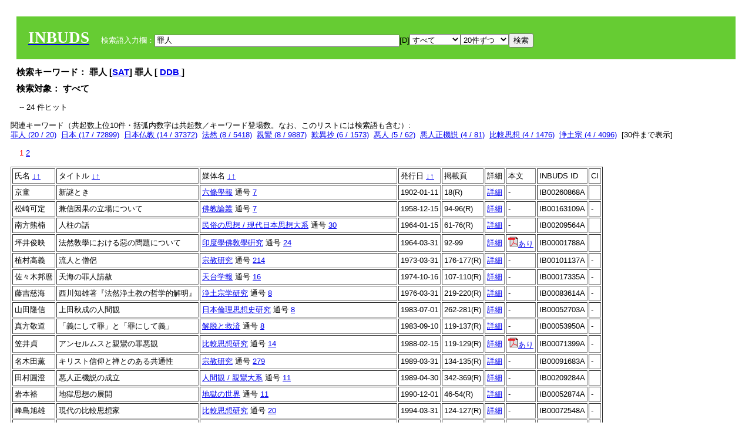

--- FILE ---
content_type: text/html; charset=UTF-8
request_url: https://tripitaka.l.u-tokyo.ac.jp/INBUDS/search.php?m=sch&uekey=%E7%BD%AA%E4%BA%BA&ekey1=schall&a=
body_size: 8091
content:

<!DOCTYPE HTML PUBLIC "-//W3C//DTD HTML 4.01 Transitional//EN">
<html><head><title>INBUDS DB</title><style>
h2 {
margin:10px;
font-size:15px;
}
 body{padding:10px}
</style>
<meta name="referrer" content="no-referrer-when-downgrade"/>
<link type="text/css" rel="stylesheet" href="../SAT/yui/build/treeview/assets/skins/sam/treeview.css">
<link rel="stylesheet" type="text/css" href="../SAT/yui/build/fonts/fonts-min.css" />
<link rel="stylesheet" type="text/css" href="../SAT/yui/build/container/assets/skins/sam/container.css" />
<!-- Dependency source files -->
<script type="text/javascript" src="./jquery-ui-1.10.4/jquery-1.10.2.js"></script>
<script type="text/javascript" src="./jquery-ui-1.10.4/ui/jquery-ui.js"></script>
<script type="text/javascript" src="./jquery-ui-1.10.4/jquery.caretpos.js"></script>

<link rel="stylesheet" href="jquery-ui-1.10.4/themes/base/jquery-ui.css"/>
</head><body class="yui-skin-sam">
<script type="text/javascript">
$(document).ready(function(){
  $(".cpIBID").click(function(){
   $(".cpIBID").each(function(){
    $(this).css({'background-color':'white'});
   });
   var cptext = $(this).text();
   execCopy(cptext);
   console.log(cptext);
   $(this).css({'background-color':'yellow'});
  });

 $("#diacw").dialog({
   close: function(){
     },
       autoOpen: false,
       width: 330,
       height: 300,
       position: {my: "left top+15",
	 of: "#ekey"
	 }

 });
 $("span.dia").mouseover(function(){
     $(this).css({"cursor": "pointer","color":"red","font-weight":'bold'});
 });
 $("span.dia").mouseout(function(){
     $(this).css({"cursor": "default","color":"black",'font-weight':'normal'});
 });
 $(".showdia").click(function(ev){
     $("#diacw").dialog('open')
 });
 // $("body").delegate(":text, textarea",'click',function(){
 //     var aa = $(this).attr("name");//
 //     $("#objis").val(aa);
     //       alert(aa);
 // });
$("body").delegate(":text, textarea",'click',function(ev){
    // $(":text").click(function(){
    var aa = $(this).attr("name");//
    $("#objis").val(aa);
    if($("#diacw").dialog('isOpen') == true){
      $("#diacw").dialog({
        position: {my: "left top+15",
	  of: ev
        }
      });
    }
 });
 $("span.dia").click(function(){
      var diac = $(this).text();
      if( $("#objis").val() == ''){ alert("Select a textarea !!"); }
      else{
	var obji =  $("#objis").val();
	var uobji = obji.replace(/^u/, '');
	var jobji = '#'+uobji;
	var ttype = $(jobji).attr('type');// text or undef
	var target = document.getElementById(uobji);
	var poss = getAreaRange(target);
	var val = target.value;
	var range = val.slice(poss.start, poss.end);
	var pos2 = poss.start + 1;//textareaの場合に一つキャレットをずらす
	var beforeNode = val.slice(0, poss.start);
	var afterNode  = val.slice(poss.end);
	var insertNode;
	if (range || poss.start != poss.end) {
	  insertNode = diac;
	  target.value = beforeNode + insertNode + afterNode;
	  // if(ttype = 'text'){
	  $(jobji).caretPos(pos2);
	  // };
	}
	else if (poss.start == poss.end) {
	  insertNode = diac;
	  target.value = beforeNode + insertNode + afterNode;
	  $(jobji).caretPos(pos2);
	}
      }
   });
});

 function getAreaRange(objj) {
   var poss = new Object();
   if (isIE) {
     //       alert('aa');
     ///////a text in only textarea must be selected in variable "range";
     objj.focus();
     var range = document.selection.createRange();
     var clone = range.duplicate();
     clone.moveEnd("textedit");
     poss.start = objj.value.length - clone.text.length;
     poss.end   = poss.start + range.text.length;
   }
   else if(window.getSelection()) {
     poss.start = objj.selectionStart;
     poss.end   = objj.selectionEnd;
   }
   return poss;
   //alert(poss.start + "," + poss.end);
   var isIE = (navigator.appName.toLowerCase().indexOf('internet explorer')+1?1:0);
 }
function execCopy(string){
  var tmp = document.createElement("div");
  var pre = document.createElement('pre');
  pre.style.webkitUserSelect = 'auto';
  pre.style.userSelect = 'auto';
  tmp.appendChild(pre).textContent = string;
  var s = tmp.style;
  s.position = 'fixed';
  s.right = '200%';
  document.body.appendChild(tmp);
  document.getSelection().selectAllChildren(tmp);
  var result = document.execCommand("copy");
  document.body.removeChild(tmp);
  return result;
}


</script>
<input type="hidden" name="objis" id="objis" value="ekey">
<form action="/INBUDS/search.php"><div style="margin:10px;padding:20px;background-color:#66CC33"><a href="http://www.inbuds.net/"><span style="color:white;font-weight:bolder;font-size:20pt;font-family:serif">INBUDS</span></a><input type="hidden" name="m" value="sch"><input type="hidden" name="a" value="">&nbsp;&nbsp;&nbsp;&nbsp;<span style="color:white"> 検索語入力欄：</span><input type="text" name="uekey" size="50" id="ekey" value="罪人"><span class="showdia" style="cursor:pointer">[D]</span><div id="diacw" title="入力したい文字をクリックしてください"><div id="diacwc"><span class="dia" value="ā">ā</span>&nbsp;&nbsp; <span class="dia" value="ī">ī</span>&nbsp;&nbsp; <span class="dia" value="ū">ū</span>&nbsp;&nbsp; <span class="dia" value="ṛ">ṛ</span>&nbsp;&nbsp; <span class="dia" value="ḷ">ḷ</span>&nbsp;&nbsp; <span class="dia" value="ṅ">ṅ</span>&nbsp;&nbsp; <span class="dia" value="ṭ">ṭ</span>&nbsp;&nbsp; <span class="dia" value="ḍ">ḍ</span>&nbsp;&nbsp; <span class="dia" value="ṇ">ṇ</span>&nbsp;&nbsp; <span class="dia" value="ñ">ñ</span>&nbsp;&nbsp; <span class="dia" value="ś">ś</span>&nbsp;&nbsp; <span class="dia" value="ṣ">ṣ</span>&nbsp;&nbsp; <span class="dia" value="ḥ">ḥ</span>&nbsp;&nbsp; <span class="dia" value="ṃ">ṃ</span>&nbsp;&nbsp; <span class="dia" value=""></span>&nbsp;&nbsp; <span class="dia" value=""></span>&nbsp;&nbsp; <span class="dia" value=""></span>&nbsp;&nbsp; <span class="dia" value=""></span>&nbsp;&nbsp; <span class="dia" value=""></span>&nbsp;&nbsp; <span class="dia" value=""></span>&nbsp;&nbsp; <span class="dia" value=""></span>&nbsp;&nbsp; <span class="dia" value=""></span>&nbsp;&nbsp; <span class="dia" value=""></span>&nbsp;&nbsp; <span class="dia" value=""></span>&nbsp;&nbsp; <hr/><span class="dia" value="ā">ā</span>&nbsp;&nbsp; <span class="dia" value="Ā">Ā</span>&nbsp;&nbsp; <span class="dia" value="á">á</span>&nbsp;&nbsp; <span class="dia" value="Á">Á</span>&nbsp;&nbsp; <span class="dia" value="à">à</span>&nbsp;&nbsp; <span class="dia" value="À">À</span>&nbsp;&nbsp; <span class="dia" value="ă">ă</span>&nbsp;&nbsp; <span class="dia" value="Ă">Ă</span>&nbsp;&nbsp; <span class="dia" value="ǎ">ǎ</span>&nbsp;&nbsp; <span class="dia" value="Ǎ">Ǎ</span>&nbsp;&nbsp; <span class="dia" value="â">â</span>&nbsp;&nbsp; <span class="dia" value="Â">Â</span>&nbsp;&nbsp; <span class="dia" value="ä">ä</span>&nbsp;&nbsp; <span class="dia" value="Ä">Ä</span>&nbsp;&nbsp; <span class="dia" value="ā̆">ā̆</span>&nbsp;&nbsp; <span class="dia" value="Ā̆">Ā̆</span>&nbsp;&nbsp; <span class="dia" value="æ">æ</span>&nbsp;&nbsp; <span class="dia" value="Æ">Æ</span>&nbsp;&nbsp; <span class="dia" value="ç">ç</span>&nbsp;&nbsp; <span class="dia" value="Ç">Ç</span>&nbsp;&nbsp; <span class="dia" value="č">č</span>&nbsp;&nbsp; <span class="dia" value="Č">Č</span>&nbsp;&nbsp; <span class="dia" value="ḍ">ḍ</span>&nbsp;&nbsp; <span class="dia" value="Ḍ">Ḍ</span>&nbsp;&nbsp; <span class="dia" value="ē">ē</span>&nbsp;&nbsp; <span class="dia" value="Ē">Ē</span>&nbsp;&nbsp; <span class="dia" value="é">é</span>&nbsp;&nbsp; <span class="dia" value="É">É</span>&nbsp;&nbsp; <span class="dia" value="è">è</span>&nbsp;&nbsp; <span class="dia" value="È">È</span>&nbsp;&nbsp; <span class="dia" value="ê">ê</span>&nbsp;&nbsp; <span class="dia" value="Ê">Ê</span>&nbsp;&nbsp; <span class="dia" value="ě">ě</span>&nbsp;&nbsp; <span class="dia" value="Ě">Ě</span>&nbsp;&nbsp; <span class="dia" value="ĕ">ĕ</span>&nbsp;&nbsp; <span class="dia" value="Ĕ">Ĕ</span>&nbsp;&nbsp; <span class="dia" value="ḥ">ḥ</span>&nbsp;&nbsp; <span class="dia" value="Ḥ">Ḥ</span>&nbsp;&nbsp; <span class="dia" value="ḣ">ḣ</span>&nbsp;&nbsp; <span class="dia" value="Ḣ">Ḣ</span>&nbsp;&nbsp; <span class="dia" value="h́">h́</span>&nbsp;&nbsp; <span class="dia" value="H́">H́</span>&nbsp;&nbsp; <span class="dia" value="ī">ī</span>&nbsp;&nbsp; <span class="dia" value="Ī">Ī</span>&nbsp;&nbsp; <span class="dia" value="í">í</span>&nbsp;&nbsp; <span class="dia" value="Í">Í</span>&nbsp;&nbsp; <span class="dia" value="ì">ì</span>&nbsp;&nbsp; <span class="dia" value="Ì">Ì</span>&nbsp;&nbsp; <span class="dia" value="î">î</span>&nbsp;&nbsp; <span class="dia" value="Î">Î</span>&nbsp;&nbsp; <span class="dia" value="ï">ï</span>&nbsp;&nbsp; <span class="dia" value="Ï">Ï</span>&nbsp;&nbsp; <span class="dia" value="ĭ">ĭ</span>&nbsp;&nbsp; <span class="dia" value="Ĭ">Ĭ</span>&nbsp;&nbsp; <span class="dia" value="ī̆">ī̆</span>&nbsp;&nbsp; <span class="dia" value="Ī̆">Ī̆</span>&nbsp;&nbsp; <span class="dia" value="ĩ">ĩ</span>&nbsp;&nbsp; <span class="dia" value="Ĩ">Ĩ</span>&nbsp;&nbsp; <span class="dia" value="ḷ">ḷ</span>&nbsp;&nbsp; <span class="dia" value="Ḷ">Ḷ</span>&nbsp;&nbsp; <span class="dia" value="ṃ">ṃ</span>&nbsp;&nbsp; <span class="dia" value="Ṃ">Ṃ</span>&nbsp;&nbsp; <span class="dia" value="ṁ">ṁ</span>&nbsp;&nbsp; <span class="dia" value="Ṁ">Ṁ</span>&nbsp;&nbsp; <span class="dia" value="m̆">m̆</span>&nbsp;&nbsp; <span class="dia" value="M̆">M̆</span>&nbsp;&nbsp; <span class="dia" value="Ń">Ń</span>&nbsp;&nbsp; <span class="dia" value="ń">ń</span>&nbsp;&nbsp; <span class="dia" value="ṅ">ṅ</span>&nbsp;&nbsp; <span class="dia" value="Ṅ">Ṅ</span>&nbsp;&nbsp; <span class="dia" value="ṇ">ṇ</span>&nbsp;&nbsp; <span class="dia" value="Ṇ">Ṇ</span>&nbsp;&nbsp; <span class="dia" value="ṇ̄">ṇ̄</span>&nbsp;&nbsp; <span class="dia" value="Ṇ̄">Ṇ̄</span>&nbsp;&nbsp; <span class="dia" value="ñ">ñ</span>&nbsp;&nbsp; <span class="dia" value="Ñ">Ñ</span>&nbsp;&nbsp; <span class="dia" value="ō">ō</span>&nbsp;&nbsp; <span class="dia" value="Ō">Ō</span>&nbsp;&nbsp; <span class="dia" value="ó">ó</span>&nbsp;&nbsp; <span class="dia" value="Ó">Ó</span>&nbsp;&nbsp; <span class="dia" value="ò">ò</span>&nbsp;&nbsp; <span class="dia" value="Ò">Ò</span>&nbsp;&nbsp; <span class="dia" value="ô">ô</span>&nbsp;&nbsp; <span class="dia" value="Ô">Ô</span>&nbsp;&nbsp; <span class="dia" value="ǒ">ǒ</span>&nbsp;&nbsp; <span class="dia" value="Ǒ">Ǒ</span>&nbsp;&nbsp; <span class="dia" value="ŏ">ŏ</span>&nbsp;&nbsp; <span class="dia" value="Ŏ">Ŏ</span>&nbsp;&nbsp; <span class="dia" value="ö">ö</span>&nbsp;&nbsp; <span class="dia" value="Ö">Ö</span>&nbsp;&nbsp; <span class="dia" value="ø">ø</span>&nbsp;&nbsp; <span class="dia" value="Ø">Ø</span>&nbsp;&nbsp; <span class="dia" value="œ">œ</span>&nbsp;&nbsp; <span class="dia" value="Œ">Œ</span>&nbsp;&nbsp; <span class="dia" value="⊕">⊕</span>&nbsp;&nbsp; <span class="dia" value="ṛ">ṛ</span>&nbsp;&nbsp; <span class="dia" value="Ṛ">Ṛ</span>&nbsp;&nbsp; <span class="dia" value="ṝ">ṝ</span>&nbsp;&nbsp; <span class="dia" value="Ṝ">Ṝ</span>&nbsp;&nbsp; <span class="dia" value="ś">ś</span>&nbsp;&nbsp; <span class="dia" value="Ś">Ś</span>&nbsp;&nbsp; <span class="dia" value="ṣ">ṣ</span>&nbsp;&nbsp; <span class="dia" value="Ṣ">Ṣ</span>&nbsp;&nbsp; <span class="dia" value="ṡ">ṡ</span>&nbsp;&nbsp; <span class="dia" value="Ṡ">Ṡ</span>&nbsp;&nbsp; <span class="dia" value="š">š</span>&nbsp;&nbsp; <span class="dia" value="Š">Š</span>&nbsp;&nbsp; <span class="dia" value="ß">ß</span>&nbsp;&nbsp; <span class="dia" value="ṭ">ṭ</span>&nbsp;&nbsp; <span class="dia" value="Ṭ">Ṭ</span>&nbsp;&nbsp; <span class="dia" value="ṫ">ṫ</span>&nbsp;&nbsp; <span class="dia" value="Ṫ">Ṫ</span>&nbsp;&nbsp; <span class="dia" value="ū">ū</span>&nbsp;&nbsp; <span class="dia" value="Ū">Ū</span>&nbsp;&nbsp; <span class="dia" value="ú">ú</span>&nbsp;&nbsp; <span class="dia" value="Ú">Ú</span>&nbsp;&nbsp; <span class="dia" value="ù">ù</span>&nbsp;&nbsp; <span class="dia" value="Ù">Ù</span>&nbsp;&nbsp; <span class="dia" value="ŭ">ŭ</span>&nbsp;&nbsp; <span class="dia" value="Ŭ">Ŭ</span>&nbsp;&nbsp; <span class="dia" value="ǔ">ǔ</span>&nbsp;&nbsp; <span class="dia" value="Ǔ">Ǔ</span>&nbsp;&nbsp; <span class="dia" value="û">û</span>&nbsp;&nbsp; <span class="dia" value="Û">Û</span>&nbsp;&nbsp; <span class="dia" value="ü">ü</span>&nbsp;&nbsp; <span class="dia" value="Ü">Ü</span>&nbsp;&nbsp; <span class="dia" value="ū̆">ū̆</span>&nbsp;&nbsp; <span class="dia" value="Ū̆">Ū̆</span>&nbsp;&nbsp; <span class="dia" value="ỵ">ỵ</span>&nbsp;&nbsp; <span class="dia" value="Ỵ">Ỵ</span>&nbsp;&nbsp; <span class="dia" value="ź">ź</span>&nbsp;&nbsp; <span class="dia" value="Ź">Ź</span>&nbsp;&nbsp; <span class="dia" value=""></span>&nbsp;&nbsp; <span class="dia" value=""></span>&nbsp;&nbsp; </div>
</div><select name="ekey1"><option value="title">タイトル<option value="author">著者名<option value="journal">雑誌名<option value="keywordsstr">キーワード<option value="schall">すべて</select><select name="lim"><option value="20">20件ずつ<option value="50">50件ずつ<option value="100">100件ずつ<option value="200">200件ずつ</select><input type="submit" value="検索"></form></div><h2>検索キーワード： 罪人 [<a href="http://21dzk.l.u-tokyo.ac.jp/SAT2018/key:罪人" target="_blank" >SAT</a>]  罪人  [  <a href="http://buddhism-dict.net/cgi-bin/xpr-ddb.pl?7f.xml+id('b7f6a-4eba')">DDB </a> ]  </h2><h2>検索対象： すべて </h2><script type="text/javascript">
$().ready(function(){
  $("span.crk").each(function(){
    var rkey = $(this).attr("ky");
    var rUrl = '/INBUDS/search.php?m=sch&ekey1=&ekey2=cc&nohd=1&uekey='+rkey;
    var tthis = $(this); 
    $.ajax({
      url: rUrl,
      cache: false,
      success: function(num){
        $(tthis).text(num);
      }
    });
  });
});


</script><div style="margin:15px"> -- 24 件ヒット</div><div>関連キーワード（共起数上位10件・括弧内数字は共起数／キーワード登場数。なお、このリストには検索語も含む）:<br/> <a href="/INBUDS/search.php?m=sch&od=&uekey=%E7%BD%AA%E4%BA%BA&ekey1=keywordsstr&lim=20&">罪人 (20 / 20)</a>&nbsp;&nbsp;<a href="/INBUDS/search.php?m=sch&od=&uekey=%E6%97%A5%E6%9C%AC&ekey1=keywordsstr&lim=20&">日本 (17 / 72899)</a>&nbsp;&nbsp;<a href="/INBUDS/search.php?m=sch&od=&uekey=%E6%97%A5%E6%9C%AC%E4%BB%8F%E6%95%99&ekey1=keywordsstr&lim=20&">日本仏教 (14 / 37372)</a>&nbsp;&nbsp;<a href="/INBUDS/search.php?m=sch&od=&uekey=%E6%B3%95%E7%84%B6&ekey1=keywordsstr&lim=20&">法然 (8 / 5418)</a>&nbsp;&nbsp;<a href="/INBUDS/search.php?m=sch&od=&uekey=%E8%A6%AA%E9%B8%9E&ekey1=keywordsstr&lim=20&">親鸞 (8 / 9887)</a>&nbsp;&nbsp;<a href="/INBUDS/search.php?m=sch&od=&uekey=%E6%AD%8E%E7%95%B0%E6%8A%84&ekey1=keywordsstr&lim=20&">歎異抄 (6 / 1573)</a>&nbsp;&nbsp;<a href="/INBUDS/search.php?m=sch&od=&uekey=%E6%82%AA%E4%BA%BA&ekey1=keywordsstr&lim=20&">悪人 (5 / 62)</a>&nbsp;&nbsp;<a href="/INBUDS/search.php?m=sch&od=&uekey=%E6%82%AA%E4%BA%BA%E6%AD%A3%E6%A9%9F%E8%AA%AC&ekey1=keywordsstr&lim=20&">悪人正機説 (4 / 81)</a>&nbsp;&nbsp;<a href="/INBUDS/search.php?m=sch&od=&uekey=%E6%AF%94%E8%BC%83%E6%80%9D%E6%83%B3&ekey1=keywordsstr&lim=20&">比較思想 (4 / 1476)</a>&nbsp;&nbsp;<a href="/INBUDS/search.php?m=sch&od=&uekey=%E6%B5%84%E5%9C%9F%E5%AE%97&ekey1=keywordsstr&lim=20&">浄土宗 (4 / 4096)</a>&nbsp;&nbsp;[<span class="opmore30" style="cursor:pointer">30件まで表示</span>] <div class="more30" style="display:none"><a href="/INBUDS/search.php?m=sch&od=&uekey=%E6%B5%84%E5%9C%9F%E6%95%99&ekey1=keywordsstr&lim=20&">浄土教 (4 / 6014)</a>&nbsp;&nbsp;<a href="/INBUDS/search.php?m=sch&od=&uekey=%E3%82%A4%E3%83%B3%E3%83%89&ekey1=keywordsstr&lim=20&">インド (3 / 21827)</a>&nbsp;&nbsp;<a href="/INBUDS/search.php?m=sch&od=&uekey=%E3%82%AD%E3%83%AA%E3%82%B9%E3%83%88%E6%95%99&ekey1=keywordsstr&lim=20&">キリスト教 (3 / 1361)</a>&nbsp;&nbsp;<a href="/INBUDS/search.php?m=sch&od=&uekey=%E3%83%91%E3%82%A6%E3%83%AD&ekey1=keywordsstr&lim=20&">パウロ (3 / 63)</a>&nbsp;&nbsp;<a href="/INBUDS/search.php?m=sch&od=&uekey=%E5%96%84%E4%BA%BA&ekey1=keywordsstr&lim=20&">善人 (2 / 19)</a>&nbsp;&nbsp;<a href="/INBUDS/search.php?m=sch&od=&uekey=%E5%96%84%E5%B0%8E&ekey1=keywordsstr&lim=20&">善導 (2 / 2643)</a>&nbsp;&nbsp;<a href="/INBUDS/search.php?m=sch&od=&uekey=%E5%96%84%E7%9F%A5%E8%AD%98&ekey1=keywordsstr&lim=20&">善知識 (2 / 167)</a>&nbsp;&nbsp;<a href="/INBUDS/search.php?m=sch&od=&uekey=%E6%B3%95%E7%84%B6%E4%B8%8A%E4%BA%BA%E4%BC%9D%E8%A8%98&ekey1=keywordsstr&lim=20&">法然上人伝記 (2 / 140)</a>&nbsp;&nbsp;<a href="/INBUDS/search.php?m=sch&od=&uekey=%E6%B5%84%E5%9C%9F%E7%9C%9F%E5%AE%97&ekey1=keywordsstr&lim=20&">浄土真宗 (2 / 6222)</a>&nbsp;&nbsp;<a href="/INBUDS/search.php?m=sch&od=&uekey=%E7%BD%AA%E6%82%AA&ekey1=keywordsstr&lim=20&">罪悪 (2 / 43)</a>&nbsp;&nbsp;<br><a href="/INBUDS/search.php?m=sch&od=&uekey=%E8%A6%9A%E5%A6%82&ekey1=keywordsstr&lim=20&">覚如 (2 / 589)</a>&nbsp;&nbsp;<a href="/INBUDS/search.php?m=sch&od=&uekey=%E9%81%B8%E6%8A%9E%E6%9C%AC%E9%A1%98%E5%BF%B5%E4%BB%8F%E9%9B%86&ekey1=keywordsstr&lim=20&">選択本願念仏集 (2 / 875)</a>&nbsp;&nbsp;<a href="/INBUDS/search.php?m=sch&od=&uekey=bodhisattva&ekey1=keywordsstr&lim=20&">bodhisattva (1 / 19)</a>&nbsp;&nbsp;<a href="/INBUDS/search.php?m=sch&od=&uekey=%E3%81%BF%E3%81%98%E3%82%81%E3%81%AA%E3%82%8B%E4%BA%BA%E9%96%93&ekey1=keywordsstr&lim=20&">みじめなる人間 (1 / 1)</a>&nbsp;&nbsp;<a href="/INBUDS/search.php?m=sch&od=&uekey=%E3%82%A2%E3%82%A4%E3%83%8D%E3%83%BC%E3%82%B9&ekey1=keywordsstr&lim=20&">アイネース (1 / 1)</a>&nbsp;&nbsp;<a href="/INBUDS/search.php?m=sch&od=&uekey=%E3%82%A2%E3%82%A6%E3%82%B0%E3%82%B9%E3%83%81%E3%83%8C%E3%82%B9&ekey1=keywordsstr&lim=20&">アウグスチヌス (1 / 11)</a>&nbsp;&nbsp;<a href="/INBUDS/search.php?m=sch&od=&uekey=%E3%82%A2%E3%82%B8%E3%83%BC%E3%83%AB&ekey1=keywordsstr&lim=20&">アジール (1 / 14)</a>&nbsp;&nbsp;<a href="/INBUDS/search.php?m=sch&od=&uekey=%E3%82%A2%E3%82%BF%E3%83%AB%E3%83%B4%E3%82%A1%E3%83%BB%E3%83%B4%E3%82%A7%E3%83%BC%E3%83%80&ekey1=keywordsstr&lim=20&">アタルヴァ・ヴェーダ (1 / 62)</a>&nbsp;&nbsp;<a href="/INBUDS/search.php?m=sch&od=&uekey=%E3%82%A2%E3%83%8A%E3%83%A9%E7%8E%8B&ekey1=keywordsstr&lim=20&">アナラ王 (1 / 2)</a>&nbsp;&nbsp;<a href="/INBUDS/search.php?m=sch&od=&uekey=%E3%82%A2%E3%83%96%E3%83%A9%E3%83%8F%E3%83%A0&ekey1=keywordsstr&lim=20&">アブラハム (1 / 3)</a>&nbsp;&nbsp;</div><div style="margin:15px"> <span style="color:red">1</span>  <a href="/INBUDS/search.php?m=sch&od=&uekey=罪人&ekey1=schall&lim=20&offs=1&">2</a> </div><table border cellpadding="3" widh="80%"><tr><td>氏名 <a href="/INBUDS/search.php?od=4&m=sch&uekey=罪人&ekey1=schall&a=&ekey=罪人&lim=20">↓</a><a href="/INBUDS/search.php?od=5&m=sch&uekey=罪人&ekey1=schall&a=&ekey=罪人&lim=20">↑</a></td><!--<td></td>--><td>タイトル <a href="/INBUDS/search.php?od=6&m=sch&uekey=罪人&ekey1=schall&a=&ekey=罪人&lim=20">↓</a><a href="/INBUDS/search.php?od=7&m=sch&uekey=罪人&ekey1=schall&a=&ekey=罪人&lim=20">↑</a></td><td>媒体名 <a href="/INBUDS/search.php?od=2&m=sch&uekey=罪人&ekey1=schall&a=&ekey=罪人&lim=20">↓</a><a href="/INBUDS/search.php?od=3&m=sch&uekey=罪人&ekey1=schall&a=&ekey=罪人&lim=20">↑
</a></td><td>発行日 <a href="/INBUDS/search.php?od=8&m=sch&uekey=罪人&ekey1=schall&a=&ekey=罪人&lim=20">↓</a><a href="/INBUDS/search.php?od=9&m=sch&uekey=罪人&ekey1=schall&a=&ekey=罪人&lim=20
">↑</a></td><td>掲載頁</td><td>詳細</td><td>本文</td><td>INBUDS ID</td><td>CI</td></tr><tr><td class="lauthor" nm="%E4%BA%AC%E7%AB%A5">京童</td><td class="ltitle">新謎とき</td><td class="ltit"><a href="/INBUDS/search.php?m=mdd&enm=0-00008&a=" class="mtit">六條學報</a>  通号 <a href="/INBUDS/search.php?m=trd&usid=27911&a=">7</a></td><td> 1902-01-11 </td><td>18(R)</td><td><a href="/INBUDS/search.php?m=trdd&usid=261791&a=">詳細</a></td><td><span class="gcinii" jsid="261791" lauthor="%E4%BA%AC%E7%AB%A5" mtit="六條學報" ltitle="新謎とき"></span></td><td><span class="cpIBID">IB00260868A</span></td><td></td></tr><tr><td class="lauthor" nm="%E6%9D%BE%E5%B4%8E%E5%8F%AF%E5%AE%9A">松崎可定</td><td class="ltitle">兼信因果の立場について</td><td class="ltit"><a href="/INBUDS/search.php?m=mdd&enm=0-00615&a=" class="mtit">佛教論叢</a>  通号 <a href="/INBUDS/search.php?m=trd&usid=16278&a=">7</a></td><td> 1958-12-15 </td><td>94-96(R)</td><td><a href="/INBUDS/search.php?m=trdd&usid=163109&a=">詳細</a></td><td><span class="gcinii" jsid="163109" lauthor="%E6%9D%BE%E5%B4%8E%E5%8F%AF%E5%AE%9A" mtit="佛教論叢" ltitle="兼信因果の立場について"></span></td><td><span class="cpIBID">IB00163109A</span></td><td>-</td></tr><tr><td class="lauthor" nm="%E5%8D%97%E6%96%B9%E7%86%8A%E6%A5%A0">南方熊楠</td><td class="ltitle">人柱の話</td><td class="ltit"><a href="/INBUDS/search.php?m=mdd&enm=2-10660&a=" class="mtit">民俗の思想 / 現代日本思想大系</a>  通号 <a href="/INBUDS/search.php?m=trd&usid=22131&a=">30</a></td><td> 1964-01-15 </td><td>61-76(R)</td><td><a href="/INBUDS/search.php?m=trdd&usid=209564&a=">詳細</a></td><td><span class="gcinii" jsid="209564" lauthor="%E5%8D%97%E6%96%B9%E7%86%8A%E6%A5%A0" mtit="民俗の思想 / 現代日本思想大系" ltitle="人柱の話"></span></td><td><span class="cpIBID">IB00209564A</span></td><td></td></tr><tr><td class="lauthor" nm="%E5%9D%AA%E4%BA%95%E4%BF%8A%E6%98%A0">坪井俊映</td><td class="ltitle">法然敎學における惡の問題について</td><td class="ltit"><a href="/INBUDS/search.php?m=mdd&enm=0-00001&a=" class="mtit">印度學佛敎學硏究</a>  通号 <a href="/INBUDS/search.php?m=trd&usid=24&a=">24</a></td><td> 1964-03-31 </td><td>92-99</td><td><a href="/INBUDS/search.php?m=trdd&usid=263018&a=">詳細</a></td><td><a href="https://www.jstage.jst.go.jp/article/ibk1952/12/2/12_2_562/_article/-char/ja/" target="_blank"><img src="pdf.gif" border="0"/>あり</a></td><td><span class="cpIBID">IB00001788A</span></td><td></td></tr><tr><td class="lauthor" nm="%E6%A4%8D%E6%9D%91%E9%AB%98%E7%BE%A9">植村高義</td><td class="ltitle">流人と僧侶</td><td class="ltit"><a href="/INBUDS/search.php?m=mdd&enm=0-00125&a=" class="mtit">宗教研究</a>  通号 <a href="/INBUDS/search.php?m=trd&usid=10836&a=">214</a></td><td> 1973-03-31 </td><td>176-177(R)</td><td><a href="/INBUDS/search.php?m=trdd&usid=101137&a=">詳細</a></td><td><span class="gcinii" jsid="101137" lauthor="%E6%A4%8D%E6%9D%91%E9%AB%98%E7%BE%A9" mtit="宗教研究" ltitle="流人と僧侶"></span></td><td><span class="cpIBID">IB00101137A</span></td><td>-</td></tr><tr><td class="lauthor" nm="%E4%BD%90%E3%80%85%E6%9C%A8%E9%82%A6%E9%BA%BF">佐々木邦麿</td><td class="ltitle">天海の罪人請赦</td><td class="ltit"><a href="/INBUDS/search.php?m=mdd&enm=0-00030&a=" class="mtit">天台学報</a>  通号 <a href="/INBUDS/search.php?m=trd&usid=1177&a=">16</a></td><td> 1974-10-16 </td><td>107-110(R)</td><td><a href="/INBUDS/search.php?m=trdd&usid=181491&a=">詳細</a></td><td><span class="gcinii" jsid="181491" lauthor="%E4%BD%90%E3%80%85%E6%9C%A8%E9%82%A6%E9%BA%BF" mtit="天台学報" ltitle="天海の罪人請赦"></span></td><td><span class="cpIBID">IB00017335A</span></td><td>-</td></tr><tr><td class="lauthor" nm="%E8%97%A4%E5%90%89%E6%85%88%E6%B5%B7">藤吉慈海</td><td class="ltitle">西川知雄著『法然浄土教の哲学的解明』</td><td class="ltit"><a href="/INBUDS/search.php?m=mdd&enm=0-00333&a=" class="mtit">浄土宗学研究</a>  通号 <a href="/INBUDS/search.php?m=trd&usid=9653&a=">8</a></td><td> 1976-03-31 </td><td>219-220(R)</td><td><a href="/INBUDS/search.php?m=trdd&usid=83614&a=">詳細</a></td><td><span class="gcinii" jsid="83614" lauthor="%E8%97%A4%E5%90%89%E6%85%88%E6%B5%B7" mtit="浄土宗学研究" ltitle="西川知雄著『法然浄土教の哲学的解明』"></span></td><td><span class="cpIBID">IB00083614A</span></td><td>-</td></tr><tr><td class="lauthor" nm="%E5%B1%B1%E7%94%B0%E9%9A%86%E4%BF%A1">山田隆信</td><td class="ltitle">上田秋成の人間観</td><td class="ltit"><a href="/INBUDS/search.php?m=mdd&enm=2-10134&a=" class="mtit">日本倫理思想史研究</a>  通号 <a href="/INBUDS/search.php?m=trd&usid=6631&a=">8</a></td><td> 1983-07-01 </td><td>262-281(R)</td><td><a href="/INBUDS/search.php?m=trdd&usid=160861&a=">詳細</a></td><td><span class="gcinii" jsid="160861" lauthor="%E5%B1%B1%E7%94%B0%E9%9A%86%E4%BF%A1" mtit="日本倫理思想史研究" ltitle="上田秋成の人間観"></span></td><td><span class="cpIBID">IB00052703A</span></td><td>-</td></tr><tr><td class="lauthor" nm="%E7%9C%9F%E6%96%B9%E6%95%AC%E9%81%93">真方敬道</td><td class="ltitle">「義にして罪」と「罪にして義」</td><td class="ltit"><a href="/INBUDS/search.php?m=mdd&enm=2-10188&a=" class="mtit">解脱と救済</a>  通号 <a href="/INBUDS/search.php?m=trd&usid=6714&a=">8</a></td><td> 1983-09-10 </td><td>119-137(R)</td><td><a href="/INBUDS/search.php?m=trdd&usid=132108&a=">詳細</a></td><td><span class="gcinii" jsid="132108" lauthor="%E7%9C%9F%E6%96%B9%E6%95%AC%E9%81%93" mtit="解脱と救済" ltitle="「義にして罪」と「罪にして義」"></span></td><td><span class="cpIBID">IB00053950A</span></td><td>-</td></tr><tr><td class="lauthor" nm="%E7%AC%A0%E4%BA%95%E8%B2%9E">笠井貞</td><td class="ltitle">アンセルムスと親鸞の罪悪観</td><td class="ltit"><a href="/INBUDS/search.php?m=mdd&enm=0-00498&a=" class="mtit">比較思想研究</a>  通号 <a href="/INBUDS/search.php?m=trd&usid=8597&a=">14</a></td><td> 1988-02-15 </td><td>119-129(R)</td><td><a href="/INBUDS/search.php?m=trdd&usid=168598&a=">詳細</a></td><td><a href="http://www.jacp.org/wp-content/uploads/2016/04/1987_14_hikaku_12_kasai.pdf" target="_blank"><img src="pdf.gif" border="0"/>あり</a></td><td><span class="cpIBID">IB00071399A</span></td><td>-</td></tr><tr><td class="lauthor" nm="%E5%90%8D%E6%9C%A8%E7%94%B0%E8%96%AB">名木田薫</td><td class="ltitle">キリスト信仰と禅とのある共通性</td><td class="ltit"><a href="/INBUDS/search.php?m=mdd&enm=0-00125&a=" class="mtit">宗教研究</a>  通号 <a href="/INBUDS/search.php?m=trd&usid=10004&a=">279</a></td><td> 1989-03-31 </td><td>134-135(R)</td><td><a href="/INBUDS/search.php?m=trdd&usid=91683&a=">詳細</a></td><td><span class="gcinii" jsid="91683" lauthor="%E5%90%8D%E6%9C%A8%E7%94%B0%E8%96%AB" mtit="宗教研究" ltitle="キリスト信仰と禅とのある共通性"></span></td><td><span class="cpIBID">IB00091683A</span></td><td>-</td></tr><tr><td class="lauthor" nm="%E7%94%B0%E6%9D%91%E5%9C%93%E6%BE%84">田村圓澄</td><td class="ltitle">悪人正機説の成立</td><td class="ltit"><a href="/INBUDS/search.php?m=mdd&enm=2-10677&a=" class="mtit">人間観 / 親鸞大系</a>  通号 <a href="/INBUDS/search.php?m=trd&usid=22122&a=">11</a></td><td> 1989-04-30 </td><td>342-369(R)</td><td><a href="/INBUDS/search.php?m=trdd&usid=209284&a=">詳細</a></td><td><span class="gcinii" jsid="209284" lauthor="%E7%94%B0%E6%9D%91%E5%9C%93%E6%BE%84" mtit="人間観 / 親鸞大系" ltitle="悪人正機説の成立"></span></td><td><span class="cpIBID">IB00209284A</span></td><td></td></tr><tr><td class="lauthor" nm="%E5%B2%A9%E6%9C%AC%E8%A3%95">岩本裕</td><td class="ltitle">地獄思想の展開</td><td class="ltit"><a href="/INBUDS/search.php?m=mdd&enm=2-10146&a=" class="mtit">地獄の世界</a>  通号 <a href="/INBUDS/search.php?m=trd&usid=6639&a=">11</a></td><td> 1990-12-01 </td><td>46-54(R)</td><td><a href="/INBUDS/search.php?m=trdd&usid=52874&a=">詳細</a></td><td><span class="gcinii" jsid="52874" lauthor="%E5%B2%A9%E6%9C%AC%E8%A3%95" mtit="地獄の世界" ltitle="地獄思想の展開"></span></td><td><span class="cpIBID">IB00052874A</span></td><td>-</td></tr><tr><td class="lauthor" nm="%E5%B3%B0%E5%B3%B6%E6%97%AD%E9%9B%84">峰島旭雄</td><td class="ltitle">現代の比較思想家</td><td class="ltit"><a href="/INBUDS/search.php?m=mdd&enm=0-00498&a=" class="mtit">比較思想研究</a>  通号 <a href="/INBUDS/search.php?m=trd&usid=8700&a=">20</a></td><td> 1994-03-31 </td><td>124-127(R)</td><td><a href="/INBUDS/search.php?m=trdd&usid=72548&a=">詳細</a></td><td><span class="gcinii" jsid="72548" lauthor="%E5%B3%B0%E5%B3%B6%E6%97%AD%E9%9B%84" mtit="比較思想研究" ltitle="現代の比較思想家"></span></td><td><span class="cpIBID">IB00072548A</span></td><td>-</td></tr><tr><td class="lauthor" nm="%E8%B0%B7%E5%8F%A3%E8%8C%82">谷口茂</td><td class="ltitle">源氏物語への仏教文学的アプローチ</td><td class="ltit"><a href="/INBUDS/search.php?m=mdd&enm=0-00125&a=" class="mtit">宗教研究</a>  通号 <a href="/INBUDS/search.php?m=trd&usid=10023&a=">299</a></td><td> 1994-03-31 </td><td>331-332(R)</td><td><a href="/INBUDS/search.php?m=trdd&usid=92955&a=">詳細</a></td><td><span class="gcinii" jsid="92955" lauthor="%E8%B0%B7%E5%8F%A3%E8%8C%82" mtit="宗教研究" ltitle="源氏物語への仏教文学的アプローチ"></span></td><td><span class="cpIBID">IB00092955A</span></td><td>-</td></tr><tr><td class="lauthor" nm="%E4%B8%AD%E5%B7%9D%E8%8B%B1%E5%B0%9A">中川英尚</td><td class="ltitle">『観無量寿経』における菩薩と衆生</td><td class="ltit"><a href="/INBUDS/search.php?m=mdd&enm=2-00049&a=" class="mtit">親鸞の仏教：中西智海先生還暦記念論文集</a>  通号 <a href="/INBUDS/search.php?m=trd&usid=6250&a=">299</a></td><td> 1994-12-08 </td><td>533-566</td><td><a href="/INBUDS/search.php?m=trdd&usid=44604&a=">詳細</a></td><td><span class="gcinii" jsid="44604" lauthor="%E4%B8%AD%E5%B7%9D%E8%8B%B1%E5%B0%9A" mtit="親鸞の仏教：中西智海先生還暦記念論文集" ltitle="『観無量寿経』における菩薩と衆生"></span></td><td><span class="cpIBID">IB00044604A</span></td><td></td></tr><tr><td class="lauthor" nm="%E5%A4%A7%E6%B2%A2%E4%BA%AE%E6%88%91">大沢亮我</td><td class="ltitle">法然上人における悪人と罪人をめぐって</td><td class="ltit"><a href="/INBUDS/search.php?m=mdd&enm=2-00299&a=" class="mtit">香川孝雄博士古稀記念論集：仏教学浄土学研究</a>  通号 <a href="/INBUDS/search.php?m=trd&usid=6345&a=">299</a></td><td> 2001-03-16 </td><td>393-410</td><td><a href="/INBUDS/search.php?m=trdd&usid=48024&a=">詳細</a></td><td><span class="gcinii" jsid="48024" lauthor="%E5%A4%A7%E6%B2%A2%E4%BA%AE%E6%88%91" mtit="香川孝雄博士古稀記念論集：仏教学浄土学研究" ltitle="法然上人における悪人と罪人をめぐって"></span></td><td><span class="cpIBID">IB00048024A</span></td><td></td></tr><tr><td class="lauthor" nm="%E6%A2%B6%E6%9D%91%E6%98%87">梶村昇</td><td class="ltitle">法然と親鸞</td><td class="ltit"><a href="/INBUDS/search.php?m=mdd&enm=2-10324&a=" class="mtit">日本浄土教の形成と展開</a>  通号 <a href="/INBUDS/search.php?m=trd&usid=6863&a=">299</a></td><td> 2004-01-20 </td><td>161-176(R)</td><td><a href="/INBUDS/search.php?m=trdd&usid=129185&a=">詳細</a></td><td><span class="gcinii" jsid="129185" lauthor="%E6%A2%B6%E6%9D%91%E6%98%87" mtit="日本浄土教の形成と展開" ltitle="法然と親鸞"></span></td><td><span class="cpIBID">IB00056260A</span></td><td>-</td></tr><tr><td class="lauthor" nm="%E6%A2%B6%E6%9D%91%E6%98%87">梶村昇</td><td class="ltitle">法然の凡夫救済論</td><td class="ltit"><a href="/INBUDS/search.php?m=mdd&enm=2-10626-000007&a=" class="mtit">念仏の聖者法然 / 日本の名僧／7</a>  通号 <a href="/INBUDS/search.php?m=trd&usid=17089&a=">7</a></td><td> 2004-10-01 </td><td>111-133(R)</td><td><a href="/INBUDS/search.php?m=trdd&usid=174609&a=">詳細</a></td><td><span class="gcinii" jsid="174609" lauthor="%E6%A2%B6%E6%9D%91%E6%98%87" mtit="念仏の聖者法然 / 日本の名僧／7" ltitle="法然の凡夫救済論"></span></td><td><span class="cpIBID">IB00174609A</span></td><td>-</td></tr><tr><td class="lauthor" nm="%E5%8D%97%E9%83%A8%E5%8D%83%E4%BB%A3%E9%87%8C">南部千代里</td><td class="ltitle">パウロと親鸞の宗教心について</td><td class="ltit"><a href="/INBUDS/search.php?m=mdd&enm=0-00502&a=" class="mtit">比較思想研究（別冊）</a>  通号 <a href="/INBUDS/search.php?m=trd&usid=11843&a=">36</a></td><td> 2010-03-31 </td><td>10-13(R)</td><td><a href="/INBUDS/search.php?m=trdd&usid=164417&a=">詳細</a></td><td><span class="gcinii" jsid="164417" lauthor="%E5%8D%97%E9%83%A8%E5%8D%83%E4%BB%A3%E9%87%8C" mtit="比較思想研究（別冊）" ltitle="パウロと親鸞の宗教心について"></span></td><td><span class="cpIBID">IB00164417A</span></td><td>-</td></tr></table><div style="margin:15px"> <span style="color:red">1</span>  <a href="/INBUDS/search.php?m=sch&od=&uekey=罪人&ekey1=schall&lim=20&offs=1&">2</a> </div>
<script type="text/javascript">
$(document).ready(function(){
  $(".opmore30").click(function(){
    if($(this).text() == '30件まで表示'){
     $(".more30").show();
     $(this).text("10件まで表示");
    }
    else{
     $(".more30").hide();
     $(this).text("30件まで表示");
   }
  });

  $("span.gcinii").each(function(){
      var ltit = $(this).attr("ltitle");
      ltit = encodeURIComponent(ltit);   
      var lauthor = $(this).attr("lauthor");
      var mtit = $(this).attr("mtit");
      var jsid = $(this).attr("jsid");
      if(mtit == '印度学仏教学研究'){mtitv = 1;} 
      else{mtitv = 0;}
      var lurl =  '/INBUDS/reqcinii.php?title='+ltit+'&author='+lauthor+'&mtit='+mtitv+'&jsid='+jsid;
      $(this).text('wait...');
      console.log(lurl);//test2020
      $(this).load(lurl);
  });
  $("select[name='lim']").val('20');
  $("select[name='ekey1']").val('schall');

});
</script>
</div></div><div><a href="https://tripitaka.l.u-tokyo.ac.jp/INBUDS/inbuds_graph.html">キーワード統計</a></div><div style="margin-top:10px">表示情報提供元（PDF論文所在情報）：<img src="https://ci.nii.ac.jp/images/cinii_articles_ci_home_j.gif" alt="CiNii" height="25"/> & <a href="https://www.jstage.jst.go.jp/browse/-char/ja" border="0"><img src="jstage_ban.gif" alt="J-Stage"/></a></div></body></html>